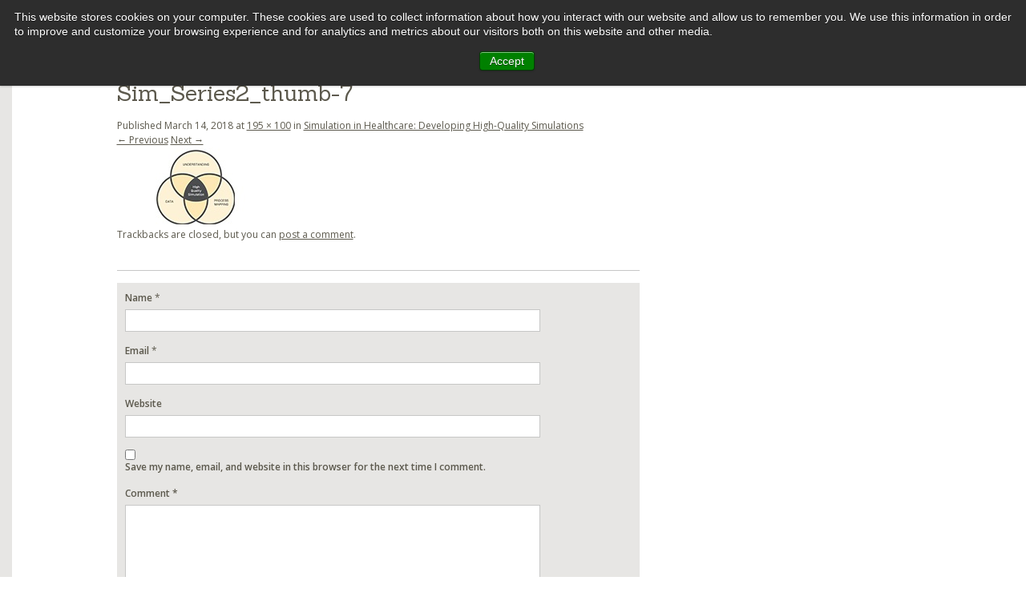

--- FILE ---
content_type: text/html; charset=UTF-8
request_url: https://array-advisors.com/insights/simulation-in-healthcare-part-2/sim_series2_thumb-7/
body_size: 6518
content:
<!DOCTYPE html>
<html lang="en-US">
<head>
<meta charset="UTF-8" />
<meta name="google-site-verification" content="Y37qmFWUkGrjGABCnRdd6iuVX6OSpShqcJvNX4Gox-k" />
<meta name="viewport" content="width=device-width, minimum-scale=1.0" />
	
<link rel="shortcut icon" href="https://array-advisors.com/wp-content/themes/array-child-advisors/favicon.ico" />
<link rel="profile" href="//gmpg.org/xfn/11" />
<link rel="pingback" href="https://array-advisors.com/xmlrpc.php" />
<!--[if lt IE 9]>
<script src="https://array-advisors.com/wp-content/themes/array/js/html5.js" type="text/javascript"></script>
<![endif]-->





<link href='//fonts.googleapis.com/css?family=Open+Sans:400,400italic,800,800italic,600italic,600,700,700italic%7CSanchez:400,400italic' rel='stylesheet' type='text/css'>




<meta name='robots' content='index, follow, max-image-preview:large, max-snippet:-1, max-video-preview:-1' />

	<!-- This site is optimized with the Yoast SEO plugin v20.0 - https://yoast.com/wordpress/plugins/seo/ -->
	<title>Sim_Series2_thumb-7 | Array Advisors</title>
	<link rel="canonical" href="https://array-advisors.com/insights/simulation-in-healthcare-part-2/sim_series2_thumb-7/" />
	<meta property="og:locale" content="en_US" />
	<meta property="og:type" content="article" />
	<meta property="og:title" content="Sim_Series2_thumb-7 | Array Advisors" />
	<meta property="og:url" content="https://array-advisors.com/insights/simulation-in-healthcare-part-2/sim_series2_thumb-7/" />
	<meta property="og:site_name" content="Array Advisors" />
	<meta property="og:image" content="https://array-advisors.com/insights/simulation-in-healthcare-part-2/sim_series2_thumb-7" />
	<meta property="og:image:width" content="195" />
	<meta property="og:image:height" content="100" />
	<meta property="og:image:type" content="image/jpeg" />
	<meta name="twitter:card" content="summary_large_image" />
	<meta name="twitter:site" content="@arrayadvisors" />
	<script type="application/ld+json" class="yoast-schema-graph">{"@context":"https://schema.org","@graph":[{"@type":"WebPage","@id":"https://array-advisors.com/insights/simulation-in-healthcare-part-2/sim_series2_thumb-7/","url":"https://array-advisors.com/insights/simulation-in-healthcare-part-2/sim_series2_thumb-7/","name":"Sim_Series2_thumb-7 | Array Advisors","isPartOf":{"@id":"https://array-advisors.com/#website"},"primaryImageOfPage":{"@id":"https://array-advisors.com/insights/simulation-in-healthcare-part-2/sim_series2_thumb-7/#primaryimage"},"image":{"@id":"https://array-advisors.com/insights/simulation-in-healthcare-part-2/sim_series2_thumb-7/#primaryimage"},"thumbnailUrl":"https://advisors.array-architects.com/wp-content/uploads/sites/4/2015/02/Sim_Series2_thumb-7.jpg","datePublished":"2018-03-14T11:21:41+00:00","dateModified":"2018-03-14T11:21:41+00:00","breadcrumb":{"@id":"https://array-advisors.com/insights/simulation-in-healthcare-part-2/sim_series2_thumb-7/#breadcrumb"},"inLanguage":"en-US","potentialAction":[{"@type":"ReadAction","target":["https://array-advisors.com/insights/simulation-in-healthcare-part-2/sim_series2_thumb-7/"]}]},{"@type":"ImageObject","inLanguage":"en-US","@id":"https://array-advisors.com/insights/simulation-in-healthcare-part-2/sim_series2_thumb-7/#primaryimage","url":"https://advisors.array-architects.com/wp-content/uploads/sites/4/2015/02/Sim_Series2_thumb-7.jpg","contentUrl":"https://advisors.array-architects.com/wp-content/uploads/sites/4/2015/02/Sim_Series2_thumb-7.jpg","width":195,"height":100},{"@type":"BreadcrumbList","@id":"https://array-advisors.com/insights/simulation-in-healthcare-part-2/sim_series2_thumb-7/#breadcrumb","itemListElement":[{"@type":"ListItem","position":1,"name":"Home","item":"https://array-advisors.com/"},{"@type":"ListItem","position":2,"name":"Simulation in Healthcare: Developing High-Quality Simulations","item":"https://array-advisors.com/insights/simulation-in-healthcare-part-2/"},{"@type":"ListItem","position":3,"name":"Sim_Series2_thumb-7"}]},{"@type":"WebSite","@id":"https://array-advisors.com/#website","url":"https://array-advisors.com/","name":"Array Advisors","description":"","potentialAction":[{"@type":"SearchAction","target":{"@type":"EntryPoint","urlTemplate":"https://array-advisors.com/?s={search_term_string}"},"query-input":"required name=search_term_string"}],"inLanguage":"en-US"}]}</script>
	<!-- / Yoast SEO plugin. -->


<link rel='dns-prefetch' href='//ajax.googleapis.com' />
<link rel='dns-prefetch' href='//js.hs-scripts.com' />
<link rel='dns-prefetch' href='//advisors.array-architects.com' />
<link rel="alternate" title="oEmbed (JSON)" type="application/json+oembed" href="https://array-advisors.com/wp-json/oembed/1.0/embed?url=https%3A%2F%2Farray-advisors.com%2Finsights%2Fsimulation-in-healthcare-part-2%2Fsim_series2_thumb-7%2F" />
<link rel="alternate" title="oEmbed (XML)" type="text/xml+oembed" href="https://array-advisors.com/wp-json/oembed/1.0/embed?url=https%3A%2F%2Farray-advisors.com%2Finsights%2Fsimulation-in-healthcare-part-2%2Fsim_series2_thumb-7%2F&#038;format=xml" />
<style id='wp-img-auto-sizes-contain-inline-css' type='text/css'>
img:is([sizes=auto i],[sizes^="auto," i]){contain-intrinsic-size:3000px 1500px}
/*# sourceURL=wp-img-auto-sizes-contain-inline-css */
</style>
<link rel='stylesheet' id='tsm_twitter_feed_widget-css' href='https://array-advisors.com/wp-content/plugins/twitter-feed-widget/style.css?ver=6.9' type='text/css' media='all' />
<style id='wp-emoji-styles-inline-css' type='text/css'>

	img.wp-smiley, img.emoji {
		display: inline !important;
		border: none !important;
		box-shadow: none !important;
		height: 1em !important;
		width: 1em !important;
		margin: 0 0.07em !important;
		vertical-align: -0.1em !important;
		background: none !important;
		padding: 0 !important;
	}
/*# sourceURL=wp-emoji-styles-inline-css */
</style>
<link rel='stylesheet' id='wp-block-library-css' href='https://array-advisors.com/wp-includes/css/dist/block-library/style.min.css?ver=6.9' type='text/css' media='all' />
<style id='wp-block-library-inline-css' type='text/css'>
/*wp_block_styles_on_demand_placeholder:696726d7e9525*/
/*# sourceURL=wp-block-library-inline-css */
</style>
<style id='classic-theme-styles-inline-css' type='text/css'>
/*! This file is auto-generated */
.wp-block-button__link{color:#fff;background-color:#32373c;border-radius:9999px;box-shadow:none;text-decoration:none;padding:calc(.667em + 2px) calc(1.333em + 2px);font-size:1.125em}.wp-block-file__button{background:#32373c;color:#fff;text-decoration:none}
/*# sourceURL=/wp-includes/css/classic-themes.min.css */
</style>
<link rel='stylesheet' id='dashicons-css' href='https://array-advisors.com/wp-includes/css/dashicons.min.css?ver=6.9' type='text/css' media='all' />
<link rel='stylesheet' id='post-views-counter-frontend-css' href='https://advisors.array-architects.com/wp-content/plugins/post-views-counter/css/frontend.min.css?ver=1.3.12' type='text/css' media='all' />
<link rel='stylesheet' id='parent-style-css' href='https://array-advisors.com/wp-content/themes/array/style.css?ver=6.9' type='text/css' media='all' />
<link rel='stylesheet' id='exception_podcasts-css' href='https://array-advisors.com/wp-content/themes/array/css/exception_podcasts.css?ver=6.9' type='text/css' media='all' />
<link rel='stylesheet' id='styles-css' href='https://array-advisors.com/wp-content/themes/array/css/styles.css?ver=6.9' type='text/css' media='all' />
<link rel='stylesheet' id='child-style-css' href='https://array-advisors.com/wp-content/themes/array-child-advisors/style.css?ver=6.9' type='text/css' media='all' />
<link rel='stylesheet' id='style-css' href='https://array-advisors.com/wp-content/themes/array-child-advisors/style.css?ver=6.9' type='text/css' media='all' />
<link rel='stylesheet' id='slider-css' href='https://array-advisors.com/wp-content/themes/array/css/slider.css?ver=6.9' type='text/css' media='all' />
<link rel='stylesheet' id='jquery.fancybox.css-css' href='https://array-advisors.com/wp-content/themes/array/css/jquery.fancybox.css?ver=6.9' type='text/css' media='all' />
<link rel='stylesheet' id='hubspot-css' href='https://advisors.array-architects.com/wp-content/plugins/hubspot/css/hubspot.css?ver=6.9' type='text/css' media='all' />
<script type="text/javascript" src="//ajax.googleapis.com/ajax/libs/jquery/1.8.3/jquery.min.js?ver=latest" id="jquery-js"></script>
<script type="text/javascript" src="https://array-advisors.com/wp-content/themes/array/js/keyboard-image-navigation.js?ver=20120202" id="keyboard-image-navigation-js"></script>

<script type="text/javascript" charset="utf-8">
	(function(){
		try {
			// Disabling SWFObject's Autohide feature
			if (typeof swfobject.switchOffAutoHideShow === "function") {
				swfobject.switchOffAutoHideShow();
			}
		} catch(e) {}
	})();
</script>
<link rel="https://api.w.org/" href="https://array-advisors.com/wp-json/" /><link rel="alternate" title="JSON" type="application/json" href="https://array-advisors.com/wp-json/wp/v2/media/5518285120" /><link rel='shortlink' href='https://array-advisors.com/?p=5518285120' />
			<!-- DO NOT COPY THIS SNIPPET! Start of Page Analytics Tracking for HubSpot WordPress plugin v11.3.33-->
			<script class="hsq-set-content-id" data-content-id="blog-post">
				var _hsq = _hsq || [];
				_hsq.push(["setContentType", "blog-post"]);
			</script>
			<!-- DO NOT COPY THIS SNIPPET! End of Page Analytics Tracking for HubSpot WordPress plugin -->
			<script src='https://array-architects.com/?dm=d611d84af55c6a8041be0975ba7c0397&amp;action=load&amp;blogid=4&amp;siteid=1&amp;t=453923353&amp;back=https%3A%2F%2Farray-advisors.com%2Finsights%2Fsimulation-in-healthcare-part-2%2Fsim_series2_thumb-7%2F' type='text/javascript'></script><script type="text/javascript">
	window._se_plugin_version = '8.1.9';
</script>
		    <style type="text/css">
		        #site-title a { background-image: url(//advisors.array-architects.com/wp-content/uploads/sites/4/2017/04/Advisors-Logo-2x.png); }
		    </style>
		    <link rel="icon" href="https://advisors.array-architects.com/wp-content/uploads/sites/4/2017/04/cropped-array-advisors-icon-32x32.png" sizes="32x32" />
<link rel="icon" href="https://advisors.array-architects.com/wp-content/uploads/sites/4/2017/04/cropped-array-advisors-icon-192x192.png" sizes="192x192" />
<link rel="apple-touch-icon" href="https://advisors.array-architects.com/wp-content/uploads/sites/4/2017/04/cropped-array-advisors-icon-180x180.png" />
<meta name="msapplication-TileImage" content="https://advisors.array-architects.com/wp-content/uploads/sites/4/2017/04/cropped-array-advisors-icon-270x270.png" />
<script type="text/javascript">
  var _gaq = _gaq || [];
  _gaq.push(['_setAccount', 'UA-36859691-2']);
  _gaq.push(['_trackPageview']);
  (function() {
    var ga = document.createElement('script'); ga.type = 'text/javascript'; ga.async = true;
    ga.src = ('https:' == document.location.protocol ? 'https://ssl' : 'http://www') + '.google-analytics.com/ga.js';
    var s = document.getElementsByTagName('script')[0]; s.parentNode.insertBefore(ga, s);
  })();
</script>


</head>
<body data-rsssl=1 class="attachment wp-singular attachment-template-default single single-attachment postid-5518285120 attachmentid-5518285120 attachment-jpeg wp-theme-array wp-child-theme-array-child-advisors">
<div id="container">
	<div id="header" class="site-header">

		<h1 id="site-title"><a href="https://array-advisors.com/" title="Array Advisors" rel="home">Array Advisors</a></h1>



		<div id="main-navigation">

			<div class="assistive-text skip-link"><a href="#page-content" title="Skip to content">Skip to content</a></div>

			<h2 class="assistive-text">Menu</h2>

			<div class="menu-main-navigation-container"><ul id="menu-main-navigation" class="menu"><li id="menu-item-4691002048" class="menu-item menu-item-type-custom menu-item-object-custom menu-item-has-children menu-item-4691002048"><a href="#">About</a>
<ul class="sub-menu">
	<li id="menu-item-4691002078" class="menu-item menu-item-type-post_type menu-item-object-page menu-item-4691002078"><a href="https://array-advisors.com/mission/">Mission</a></li>
	<li id="menu-item-4691002075" class="menu-item menu-item-type-post_type menu-item-object-page menu-item-4691002075"><a href="https://array-advisors.com/people/">People</a></li>
	<li id="menu-item-4691002059" class="menu-item menu-item-type-custom menu-item-object-custom menu-item-4691002059"><a target="_blank" href="https://info.array-architects.com/advisors-contact-page">Contact</a></li>
</ul>
</li>
<li id="menu-item-4691002049" class="menu-item menu-item-type-custom menu-item-object-custom menu-item-has-children menu-item-4691002049"><a href="#">Services</a>
<ul class="sub-menu">
	<li id="menu-item-5518285927" class="menu-item menu-item-type-custom menu-item-object-custom menu-item-5518285927"><a href="https://array-advisors.com/services/#service-1">Strategic Planning</a></li>
	<li id="menu-item-5518285928" class="menu-item menu-item-type-custom menu-item-object-custom menu-item-5518285928"><a href="https://array-advisors.com/services/#service-2">Master Planning</a></li>
	<li id="menu-item-5518285929" class="menu-item menu-item-type-custom menu-item-object-custom menu-item-5518285929"><a href="https://array-advisors.com/services/#service-3">Pre-Design Planning and Optimization</a></li>
	<li id="menu-item-5518285931" class="menu-item menu-item-type-custom menu-item-object-custom menu-item-5518285931"><a href="https://array-advisors.com/lean-practitioner-training/">Lean Practitioner Training</a></li>
	<li id="menu-item-5518285932" class="menu-item menu-item-type-custom menu-item-object-custom menu-item-5518285932"><a target="_blank" href="https://www.array-analytics.io">pivotal.</a></li>
</ul>
</li>
<li id="menu-item-4691002050" class="menu-item menu-item-type-custom menu-item-object-custom menu-item-has-children menu-item-4691002050"><a href="#">Knowledge</a>
<ul class="sub-menu">
	<li id="menu-item-4691002186" class="menu-item menu-item-type-post_type menu-item-object-page menu-item-4691002186"><a href="https://array-advisors.com/publications/">Publications</a></li>
	<li id="menu-item-4691002076" class="menu-item menu-item-type-post_type menu-item-object-page menu-item-4691002076"><a href="https://array-advisors.com/multimedia/">Multimedia</a></li>
</ul>
</li>
<li id="menu-item-4691002051" class="menu-item menu-item-type-custom menu-item-object-custom menu-item-4691002051"><a href="https://array-advisors.com/insights">Insights</a></li>
</ul></div>
			<a href="#" id="search-btn"></a>

				<form method="get" id="searchform" action="https://array-advisors.com/" role="search">
		<div>
			<label for="s" class="assistive-text">Search</label>
			<input type="text" class="field" name="s" value="" id="s" placeholder="Search&hellip;" />
			<input type="submit" class="submit" name="submit" id="searchsubmit" value="Search" />
		</div>
	</form>

		</div><!-- #main-navigation -->

	</div><!-- #header -->
<!-- Array Advisors -->
	<div id="page">

		<div id="main" class="site-main">

		<div id="page-content">

		
			<div id="post" >
				<div class="header">
					<h1 class="title">Sim_Series2_thumb-7</h1>

					<div class="meta">
						Published <span class="entry-date"><time class="entry-date" datetime="2018-03-14T07:21:41-04:00" pubdate>March 14, 2018</time></span> at <a href="https://advisors.array-architects.com/wp-content/uploads/sites/4/2015/02/Sim_Series2_thumb-7.jpg" title="Link to full-size image">195 &times; 100</a> in <a href="https://array-advisors.com/insights/simulation-in-healthcare-part-2/" title="Return to Simulation in Healthcare: Developing High-Quality Simulations" rel="gallery">Simulation in Healthcare: Developing High-Quality Simulations</a>											</div><!-- .meta -->

					<div id="image-navigation" class="site-navigation">
						<span class="previous-image"><a href='https://array-advisors.com/insights/simulation-in-healthcare-part-2/sim_series2_thumb-6/'>&larr; Previous</a></span>
						<span class="next-image"><a href='https://array-advisors.com/insights/simulation-in-healthcare-part-2/sim2graphic/'>Next &rarr;</a></span>
					</div><!-- #image-navigation -->
				</div><!-- .header -->

				<div class="content">

					<div class="attachment">
						<div class="attachment">
							
							<a href="https://array-advisors.com/insights/simulation-in-healthcare-part-2/sim2graphic/" title="Sim_Series2_thumb-7" rel="attachment"><img width="195" height="100" src="https://advisors.array-architects.com/wp-content/uploads/sites/4/2015/02/Sim_Series2_thumb-7.jpg" class="attachment-1200x1200 size-1200x1200" alt="" decoding="async" /></a>
						</div><!-- .attachment -->

											</div><!-- .attachment -->

										
				</div><!-- .content -->

				<div class="meta">
											Trackbacks are closed, but you can <a class="comment-link" href="#respond" title="Post a comment">post a comment</a>.														</div><!-- .meta -->
			</div><!-- #post -->

			

	<div id="comments" class="comments-area">

	
	
	
	
		<div id="respond" class="comment-respond">
		<h3 id="reply-title" class="comment-reply-title">Leave a Reply <small><a rel="nofollow" id="cancel-comment-reply-link" href="/insights/simulation-in-healthcare-part-2/sim_series2_thumb-7/#respond" style="display:none;">Cancel reply</a></small></h3><form action="https://array-advisors.com/wp-comments-post.php" method="post" id="commentform" class="comment-form"><p class="comment-form-author"><label for="author">Name</label> <span class="required">*</span><input id="author" name="author" type="text" value="" size="30" /></p>
<p class="comment-form-email"><label for="email">Email</label> <span class="required">*</span><input id="email" name="email" type="text" value="" size="30" /></p>
<p class="comment-form-url"><label for="url">Website</label><input id="url" name="url" type="text" value="" size="30" /></p>
<p class="comment-form-cookies-consent"><input id="wp-comment-cookies-consent" name="wp-comment-cookies-consent" type="checkbox" value="yes" /> <label for="wp-comment-cookies-consent">Save my name, email, and website in this browser for the next time I comment.</label></p>
<p class="comment-form-comment"><label for="comment">Comment <span class="required">*</span></label> <textarea id="comment" name="comment" cols="45" rows="8" maxlength="65525" required="required"></textarea></p><p class="form-submit"><input name="submit" type="submit" id="submit" class="submit" value="Submit Comment" /> <input type='hidden' name='comment_post_ID' value='5518285120' id='comment_post_ID' />
<input type='hidden' name='comment_parent' id='comment_parent' value='0' />
</p></form>	</div><!-- #respond -->
	
</div><!-- #comments .comments-area -->

		
		</div><!-- #page-content -->




		</div><!-- #main -->



		<div id="footer" class="clear-fix">

			<div class="content-center">

				<img src="//advisors.array-architects.com/wp-content/uploads/sites/4/2017/02/Advisors-footer-logo.png				" id="footer-logo" alt="Array Advisors" />

				<div id="footer-nav">
					<ul id="menu-footer-nav" class="menu"><li id="menu-item-4691002068" class="menu-item menu-item-type-custom menu-item-object-custom menu-item-4691002068"><a target="_blank" href="https://array-architects.com">Architects</a></li>
<li id="menu-item-5518285746" class="menu-item menu-item-type-custom menu-item-object-custom menu-item-5518285746"><a target="_blank" href="//www.array-analytics.io/">Analytics</a></li>
<li id="menu-item-4691002058" class="menu-item menu-item-type-custom menu-item-object-custom menu-item-4691002058"><a href="https://info.array-advisors.com/contact-array-advisors">Contact</a></li>
<li id="menu-item-4691002073" class="menu-item menu-item-type-custom menu-item-object-custom menu-item-4691002073"><a target="_blank" href="http://www.array-architects.com/careers">Careers</a></li>
</ul>					<!--div id="linkedin-badge">
						<script src="//platform.linkedin.com/in.js" type="text/javascript">lang: en_US</script>
						<script type="IN/FollowCompany" data-id="array-advisors" data-counter="none"></script>
					</div-->
					<ul id="social-media-btns">
																			<li><a href="https://twitter.com/arrayadvisors" target="_blank"><img src="https://array-advisors.com/wp-content/themes/array/img/icon-twitter.png" alt="" /></a></li>
																			<li><a href="http://linkedin.com/array-advisors" target="_blank"><img src="https://array-advisors.com/wp-content/themes/array/img/icon-linkedin.png" alt="" /></a></li>
												
													<li><a href="https://array.wistia.com/projects/9tvv73x6l2" target="_blank"><img src="https://array-advisors.com/wp-content/themes/array/img/icon-youtube.png" alt="" /></a></li>
																			<li><a href="https://issuu.com/arrayadvisors" target="_blank"><img src="https://array-advisors.com/wp-content/themes/array/img/icon-issuu.png" alt="" /></a></li>
											</ul>
				</div><!-- footer-nav -->

			</div><!-- .content-center -->

		</div><!-- #footer -->



	</div><!-- #page -->



	<script type="speculationrules">
{"prefetch":[{"source":"document","where":{"and":[{"href_matches":"/*"},{"not":{"href_matches":["/wp-*.php","/wp-admin/*","/wp-content/uploads/sites/4/*","/wp-content/*","/wp-content/plugins/*","/wp-content/themes/array-child-advisors/*","/wp-content/themes/array/*","/*\\?(.+)"]}},{"not":{"selector_matches":"a[rel~=\"nofollow\"]"}},{"not":{"selector_matches":".no-prefetch, .no-prefetch a"}}]},"eagerness":"conservative"}]}
</script>

<!-- Start of Async HubSpot Analytics Code for WordPress v1.9.4 -->
<script type="text/javascript">
var _hsq = _hsq || [];
_hsq.push(["setContentType", "blog-post"]);
(function(d,s,i,r) {
  if (d.getElementById(i)){return;}
  var n = d.createElement(s),e = document.getElementsByTagName(s)[0];
  n.id=i;n.src = '//js.hs-analytics.net/analytics/'+(Math.ceil(new Date()/r)*r)+'/1942621.js';
  e.parentNode.insertBefore(n, e);
})(document, "script", "hs-analytics", 300000);
</script>
<!-- End of Async HubSpot Analytics Code -->
<script type="text/javascript" id="leadin-script-loader-js-js-extra">
/* <![CDATA[ */
var leadin_wordpress = {"userRole":"visitor","pageType":"post","leadinPluginVersion":"11.3.33"};
//# sourceURL=leadin-script-loader-js-js-extra
/* ]]> */
</script>
<script type="text/javascript" src="https://js.hs-scripts.com/364433.js?integration=WordPress&amp;ver=11.3.33" id="leadin-script-loader-js-js"></script>
<script type="text/javascript" src="https://array-advisors.com/wp-content/themes/array/js/plugins.js?ver=6.9" id="plugins-js"></script>
<script type="text/javascript" src="https://array-advisors.com/wp-content/themes/array-child-advisors/js/scripts.js?ver=6.9" id="scripts-js"></script>
<script type="text/javascript" src="https://array-advisors.com/wp-includes/js/comment-reply.min.js?ver=6.9" id="comment-reply-js" async="async" data-wp-strategy="async" fetchpriority="low"></script>
<script type="text/javascript" src="https://array-advisors.com/wp-content/plugins/wp-gallery-custom-links/wp-gallery-custom-links.js?ver=1.1" id="wp-gallery-custom-links-js-js"></script>
<script id="wp-emoji-settings" type="application/json">
{"baseUrl":"https://s.w.org/images/core/emoji/17.0.2/72x72/","ext":".png","svgUrl":"https://s.w.org/images/core/emoji/17.0.2/svg/","svgExt":".svg","source":{"concatemoji":"https://array-advisors.com/wp-includes/js/wp-emoji-release.min.js?ver=6.9"}}
</script>
<script type="module">
/* <![CDATA[ */
/*! This file is auto-generated */
const a=JSON.parse(document.getElementById("wp-emoji-settings").textContent),o=(window._wpemojiSettings=a,"wpEmojiSettingsSupports"),s=["flag","emoji"];function i(e){try{var t={supportTests:e,timestamp:(new Date).valueOf()};sessionStorage.setItem(o,JSON.stringify(t))}catch(e){}}function c(e,t,n){e.clearRect(0,0,e.canvas.width,e.canvas.height),e.fillText(t,0,0);t=new Uint32Array(e.getImageData(0,0,e.canvas.width,e.canvas.height).data);e.clearRect(0,0,e.canvas.width,e.canvas.height),e.fillText(n,0,0);const a=new Uint32Array(e.getImageData(0,0,e.canvas.width,e.canvas.height).data);return t.every((e,t)=>e===a[t])}function p(e,t){e.clearRect(0,0,e.canvas.width,e.canvas.height),e.fillText(t,0,0);var n=e.getImageData(16,16,1,1);for(let e=0;e<n.data.length;e++)if(0!==n.data[e])return!1;return!0}function u(e,t,n,a){switch(t){case"flag":return n(e,"\ud83c\udff3\ufe0f\u200d\u26a7\ufe0f","\ud83c\udff3\ufe0f\u200b\u26a7\ufe0f")?!1:!n(e,"\ud83c\udde8\ud83c\uddf6","\ud83c\udde8\u200b\ud83c\uddf6")&&!n(e,"\ud83c\udff4\udb40\udc67\udb40\udc62\udb40\udc65\udb40\udc6e\udb40\udc67\udb40\udc7f","\ud83c\udff4\u200b\udb40\udc67\u200b\udb40\udc62\u200b\udb40\udc65\u200b\udb40\udc6e\u200b\udb40\udc67\u200b\udb40\udc7f");case"emoji":return!a(e,"\ud83e\u1fac8")}return!1}function f(e,t,n,a){let r;const o=(r="undefined"!=typeof WorkerGlobalScope&&self instanceof WorkerGlobalScope?new OffscreenCanvas(300,150):document.createElement("canvas")).getContext("2d",{willReadFrequently:!0}),s=(o.textBaseline="top",o.font="600 32px Arial",{});return e.forEach(e=>{s[e]=t(o,e,n,a)}),s}function r(e){var t=document.createElement("script");t.src=e,t.defer=!0,document.head.appendChild(t)}a.supports={everything:!0,everythingExceptFlag:!0},new Promise(t=>{let n=function(){try{var e=JSON.parse(sessionStorage.getItem(o));if("object"==typeof e&&"number"==typeof e.timestamp&&(new Date).valueOf()<e.timestamp+604800&&"object"==typeof e.supportTests)return e.supportTests}catch(e){}return null}();if(!n){if("undefined"!=typeof Worker&&"undefined"!=typeof OffscreenCanvas&&"undefined"!=typeof URL&&URL.createObjectURL&&"undefined"!=typeof Blob)try{var e="postMessage("+f.toString()+"("+[JSON.stringify(s),u.toString(),c.toString(),p.toString()].join(",")+"));",a=new Blob([e],{type:"text/javascript"});const r=new Worker(URL.createObjectURL(a),{name:"wpTestEmojiSupports"});return void(r.onmessage=e=>{i(n=e.data),r.terminate(),t(n)})}catch(e){}i(n=f(s,u,c,p))}t(n)}).then(e=>{for(const n in e)a.supports[n]=e[n],a.supports.everything=a.supports.everything&&a.supports[n],"flag"!==n&&(a.supports.everythingExceptFlag=a.supports.everythingExceptFlag&&a.supports[n]);var t;a.supports.everythingExceptFlag=a.supports.everythingExceptFlag&&!a.supports.flag,a.supports.everything||((t=a.source||{}).concatemoji?r(t.concatemoji):t.wpemoji&&t.twemoji&&(r(t.twemoji),r(t.wpemoji)))});
//# sourceURL=https://array-advisors.com/wp-includes/js/wp-emoji-loader.min.js
/* ]]> */
</script>



</div><!-- #container -->



</body>

</html>


--- FILE ---
content_type: text/css
request_url: https://array-advisors.com/wp-content/themes/array/style.css?ver=6.9
body_size: 6092
content:
/*



Theme Name: Array



Theme URI: http://www.160over90.com/



Author: 160over90



Author URI: http://www.160over90.com/



Description: Custom theme developed for Array Architects.



Version: 1.0



License: GNU General Public License



License URI: license.txt



Tags:



This theme, like WordPress, is licensed under the GPL.



Use it to make something cool, have fun, and share what you've learned with others.



*/







#container {

	overflow:hidden!important;

}

/**************** SIDEBAR *****************/















	#right-sidebar .sidebar-first {

	margin-bottom: 35px;

}

#right-sidebar .sidebar-first h2 {

	border-bottom: 1px solid #c7c7c6;

	margin-bottom: 15px;

	padding-bottom: 15px;

}

#float-right-sb {

	max-width:30%;

	float:right;

}

/*********** PRODUCTION ************/

body {

	-webkit-animation-duration: 0.1s;

	-webkit-animation-name: fontfix;

	-webkit-animation-iteration-count: 1;

	-webkit-animation-timing-function: linear;

	-webkit-animation-delay: 2s;

}

 @-webkit-keyframes fontfix {

 from {

 opacity:1;

}

 50% {

 opacity:0.8;

}

to {

	opacity:1;

}

}

.pin-mobile {

	display:none

}


#footer-logo {
    max-width: 100px;
}

#trending-posts .divider-header {

	display:none

}

.resource-title {

	padding-top:10px

}

#project-list .book-block {

	float:left;

	margin:0 2% 2% 0;

	min-height:235px;

	transition:opacity .1s linear 0;

	width:230px

}

.design_books, .resource_item {

	min-height: 250px;

	float:left;

	margin:0 2% 2% 0;

	width:235px;

	-webkit-transition:opacity .1s linear 0;

	-moz-transition:opacity .1s linear 0;

	transition:opacity .1s linear 0

}


.pub_item {min-height: 250px;float:left;margin: 0 2% 2% 0;width: 32%;-webkit-transition:opacity .1s linear 0;-moz-transition:opacity .1s linear 0;transition:opacity .1s linear 0;/* border: 1px solid; */}
.pub_item a:first-of-type {display:block;overflow: hidden;height: 200px;margin-bottom: 10px;}
.pub_item a img {width:100%; }

.design_books:hover, .resource_item:hover, .pub_item:hover {

	opacity:.6

}

.design_books p, .resource-item p, .pub_item p {

	padding:0;

	margin:0;

	display:inline

}

.design_books img, .resource-item img {

	display:block;

	margin-bottom:10px

}

.single-design-book #post h4 {

	border-bottom:1px solid #5c594d;

	font:700 12px/1.2 "Open Sans", sans-serif;

	margin-bottom:10px;

	padding-bottom:5px;

	text-transform:uppercase;

	width:65%

}

.design-book-summary {

	width:65%

}

#design-books-list .related-design-books {

	background:url("../img/line-pattern-white.png") repeat-x scroll center top transparent;

	margin-top:25px;

	padding:45px 20px 25px

}

.book-block:hover {

	opacity:.6

}

.book-block a:hover {

	color:#5c594d

}

.book-block a {

	text-decoration:none

}

.book-meta {

	background:none repeat scroll 0 0 #e7e6e4;

	min-height:75px;

	padding:10px

}

.book-block h3 {

	font-size:13px;

	line-height:1.4;

	margin-bottom:8px;

	text-decoration:none

}

.book-meta .design-book-subtitle {

	font-size:10px

}

.book-block {

	float:left;

	margin:0 2% 2% 0;

	min-height:235px;

	transition:opacity .1s linear 0;

	width:235px

}

.book-head {

	padding:45px 0 0 !important;

	background:url(https://www.array-architects.com/wp-content/themes/array/img/line-pattern.png);

	background-repeat:no-repeat;

	background-position:bottom left;

	background-color:#e7e6e4 !important;

	margin-bottom:0 !important

}

.flipbk-logo {

	background-color:#d1d1d1;

	background-image:url(https://www.array-architects.com/wp-content/themes/array/img/footer-logo.png);

	background-repeat:no-repeat;

	background-position:center;

	position:absolute;

	bottom:20px;

	right:0;

	height:100px;

	width:100px;

	border-radius:5px 0 0 5px

}

.project-block {

	min-height:255px !important

}

.resource_item {

	min-height:225px

}

.resource_item.row-end, .design_books.row-end, .pub_item.row-end {

	margin:0 0 2%

}

#trending-slider, #trending-slider-2 {

	visibility:hidden;

}

#trending-posts {

	float:left;

	max-width:664px;

	overflow:hidden;

	width:65%

}

#trending-posts .post {

	float:left;

	margin:0 3% 20px 0;

	min-height:275px;

	position:relative;

	width:47%

}

#trending-posts .post img {

	max-width:none

}

#trending-posts .post img {

	max-width:none;

	width:305px !important;

	height:auto !important

}

#trending-slider .rsSlide, #trending-slider-2 .rsSlide {

	min-width:100%

}

#trending-slider {

	height:580px;

	background:0;

	padding:0 0 20px

}

#trending-slider-2 {

	height:230px;

	background:0

}

#trending-slider .rsBullets, #trending-slider-2 .rsBullets {

	position:static;

	margin:10px auto 0

}

#trending-slider .rsBullet, #trending-slider-2 .rsBullet {

	background:#777

}

#trending-slider .rsNavSelected, #trending-slider-2 .rsNavSelected {

	background-color:#fbbe2b

}

.trending-vid {

	float:left;

	margin:0 2% 2% 0;

	min-height:200px;

	width:235px;

 2

}

.trending-vid.row-end {

	margin:0

}

.trending-vid img {

	display:block;

	margin-bottom:10px

}

.trending-vid h4 {

	font-size:14px;

	margin:0 0 3px 0

}

.trending-vid .vid-hover {

	width:inherit

}

.vid-hover {
	position:absolute;
	top:10px;
	left:10px;
}
.shareable-vid {
	position:absolute;
	top:10px;
	right:10px;
}
.pin-item:hover, .trending-vid:hover {

	opacity:.6

}

ul.twitterfeed>li, ul>li.linkedin-status {

	padding:0;

	margin-bottom:20px

}

ul.twitterfeed>li {

	min-height:75px

}

ul.twitterfeed>li.tweet p, ul>li.linkedin-status p {

	margin-bottom:0

}

ul.twitterfeed>li>span.timeline, ul>li.linkedin-status>span.timeline {

	font-size:.8em

}

ul.twitterfeed>li>span.intent {

	float:right

}

ul.twitterfeed>li>span.intent img {

	box-shadow:none

}

.shareholder {

	min-height: 215px!important;

}

/**************** LOCATIONS *****************/







.last {

	margin-right:0!important;

}

.page-template-locations-php .location {

	margin: 0 15px 15px 0;

	width: 19.5%;

	padding: 20px 20px 20px;

}

.page-template-locations-php .locations-2, .page-template-locations-php .locations-3, .page-template-locations-php .locations-4, .page-template-locations-php .locations-5, .page-template-locations-php .locations-6, .page-template-locations-php .locations-7 {

}

.page-template-locations-php .locations-2 {

	min-height:455px;

}

.page-template-locations-php .locations-3, .page-template-locations-php .locations-4 {

	min-height: 710px;

	float:right;

}

.location .contact:last-child {

	border-bottom: none;

	margin-bottom: 0px;

	padding-bottom: 0px;

}

.location .contact {

	border-bottom: 1px solid #c7c7c6;

	margin-bottom: 10px;

	padding-bottom: 10px;

}

/* WEBINAR STYLES */



	.page-template-webinars-php #caption-content {

	font-size: 28px;

}

.page-template-webinars-php #subheadline {

	font-size: 20px;

	text-shadow: 1px 1px 1px #000;

}

.page-template-webinars-php #webinar-posts {

	width: 100%;

	background: #e7e6e4;

	margin: 40px 0 60px;

}

.page-template-webinars-php #webinar-slider {

	border: 1px solid #e7e6e4;

	visibility: hidden;

	height: 350px;

	background: 0;

	margin: 0 0 20px;

}

.page-template-webinars-php #webinar-slider .rsBullets {

	position: static;

	margin: 10px auto 0;

}

.page-template-video-collection-php .video-slider .rsBullets {

	display:none;

}



.page-template-webinars-php #webinar-slider .rsBullet, .single-video .video-slider .rsBullet, .page-template-video-collection-php .video-slider .rsBullet {

	background: #777;

}

.page-template-webinars-php #webinar-slider .rsNavSelected, .single-video .video-slider .rsNavSelected, .page-template-video-collection-php .video-slider .rsNavSelected {

	background-color: #fbbe2b;

}

.page-template-webinars-php .webinar-img, .page-template-webinars-php .webinar-item {

	height:100%;

}

.page-template-webinars-php .webinar-img {

	float: left;

	width: 35%;

	overflow: hidden;

}

.page-template-webinars-php .webinar-img img {

	min-height: 100%;

	width: auto;

	max-width: 800px;

}

.page-template-webinars-php .webinar-desc {

	width: 23.5%;

	margin:20px 0 0 20px;

	float: left;

}

.page-template-webinars-php .webinar-desc h3 {

	margin-bottom:20px;

}

.page-template-webinars-php .webinar-speaker {

	width: 150px;

	float: left;

	padding: 0 20px 0 0;

	height: 300px;

}

.page-template-webinars-php .speaker-image {

	height: 150px;

	display: inline-block;

	overflow: hidden;

	width: 150px;

	background-size: cover!important;

}

.page-template-webinars-php .webinar-speaker h4 {

	font-size: 14px;

	margin: 0 0 3px 0;

}

.page-template-webinars-php .webinar-speaker .credentials {

	display: block;

	font-size: 11px;

	line-height: 1.4;

}

/*

.page-template-webinars-php .area-image {

	float: left;

}

.page-template-webinars-php .practice-area:nth-child(even) .area-image {

	float: right;

	max-width: 660px;

	width: 60%;

}

.page-template-webinars-php .practice-area {



}



.page-template-webinars-php .area-description {

	margin: 0 0 0 68%;

}

.page-template-webinars-php .practice-area:nth-child(even) .area-description {

	margin: 0 68% 0 0;

}

*/

.page-template-webinars-php #main-image {

    background: #e7e6e4;


}

/*END WEBINAR STYLES */











/*****CAREERS MAIN STYLES*****/



.page-template-careers-php .button img {
	padding-right: 15px;
}

.page-template-careers-php #job-posts .button img {
	height:48px;
}
.page-template-careers-php .career-image {
	float: right;
	width: 150%;
	height: auto;
	max-width: none;
	position: absolute;
	left: 50%;
	top: 50%;
	-webkit-transform: translate(-50%, -50%);
	-moz-transform: translate(-50%, -50%);
	-o-transform: translate(-50%, -50%);
	-ms-transform: translate(-50%, -50%);
	transform: translate(-50%, -50%);
}

.page-template-careers-php .description {

	margin-right: 70%;

}

.page-template-careers-php .career-desc-image {

	width: 66%;

	margin-left: 20px;

	float: right;

	overflow: hidden;

	height: 240px;
	position: relative;

}

.page-template-careers-php .career-area {

	border-bottom: 1px solid #c7c7c6;

	margin-bottom: 40px;

	overflow: hidden;

	padding-bottom: 40px;

}

.page-template-careers-php .career-description {

	margin-left: 0%;

	margin-right: 0%;

}

.page-template-careers-php #post {

	float: left;

	max-width: 664px;

	width: 65%;

}

#careers-blog img {

	max-width: 100%;

	height: auto;

	margin-bottom: 10px;

	width: inherit;

}

#careers-blog a {

	-webkit-transition: opacity .1s linear 0;

	-moz-transition: opacity .1s linear 0;

	transition: opacity .1s linear 0;

	text-decoration:none;

}

#careers-blog a:hover {

	opacity: .6;

}

.sb-sm {

	display: block;

}

.sprite {

	background-image: url(/wp-content/uploads/2014/12/icon-sprite-flat.png);

	background-repeat: no-repeat;

	width: 24px;

	height: 24px;

	display: inline-block;

	vertical-align: middle;

	margin-right: 10px;

}

#sb-googleplus {

	background-position-y: 0;

}

#sb-twitter {

	background-position-y: -25px;

}

#sb-linkedin {

	background-position-y: -50px;

}

#sb-pinterest {

	background-position-y: -73px;

}

#sb-youtube {

	background-position-y: -98px;

}

#sb-issuu {

	background-position-y: -121px;

}

.sb-sm:hover .sprite {

	background-image:url(/wp-content/uploads/2014/12/icon-sprite-flat.png);

	background-repeat:no-repeat;

	background-position-x: -24px;

}

.fancybox-inner #post-content {

	padding:20px;

}

#careers-blog h4 {

	font-size:16px;

}

/* END CAREERS CENTER PAGE STYLES*/



/*CAREERS SUB STYLES*/



	.clearfix {

	clear:both;

}

.single-careers #header-headline {

	font-size:28px;

}

.single-careers .has-media {

	float: left;

	max-width: 32%;

	display: inline-block;

}

.single-careers .career-media {

	float: right;

	max-width: 660px;

	width: 66%;

	margin-bottom:15px;

}

.single-careers .career-video {

	height:400px;

}

.single-careers .career-posts-image {

	width:235px;

	height: 155px;

	overflow: hidden;

}

.single-careers .career-posts-image img {

	min-height: 155px;

	max-width: none;

	width: auto;

	min-width: 100%;

}

.single-careers .post-block-meta {

	background: #e7e6e4;

	min-height: 75px;

	padding: 10px;

}

.single-careers .post-block-meta h3 {

	font-size: 13px;

	line-height: 1.4;

	margin-bottom: 8px;

	text-decoration: none;

}

/*END CAREERS SUB STYLES*/



/*MEET PEOPLE STYLES*/



	.single-careers .post-block {

	float: left;

	margin: 0 2% 2% 0;

	min-height: 235px;

	width: 235px;

	transition: opacity 0.1s linear 0s;

	-moz-transition: opacity 0.1s linear 0s;

	-webkit-transition: opacity 0.1s linear 0s;

	min-height: 255px !important;

}

.single-careers .post-block a {

	text-decoration: none;

}

.single-careers .teammember {

	position:relative;

	width: 314px;



	margin: 0 20px 20px 0;

 	/* float: left; */
	min-height: 235px!important;
	display: inline-block;

}

.single-careers .teammember a {

	z-index:5;

	text-decoration:none;

	width: 100%;

	display: block;

	margin-bottom: 10px;

	position:relative;

	overflow: hidden;

}

.single-careers .teammember:hover a {

	background-color:rgba(251, 190, 43, .6);

}

.single-careers .teammember:hover .overlay{

	height: 100%;

	width: 100%;

	background-color: rgba(0, 0, 0, .5);

	position: absolute;

}

.single-careers .teammember .fact {

	color:#fff;

	visibility:hidden;

	position:absolute;

	z-index:6;

	top:10px;

	left:10px;

	margin-right:10px;

}

.single-careers .teammember:hover .fact {

	visibility:visible;

}

.single-careers .teammember .fact h4 {

	margin: 0 10px 10px 0!important;

}

.single-careers .teammember:hover #bio {

	color:#fbbe2b;

}

.single-careers .teammember img {

	height: 208px;

	margin-bottom: 0;

	min-width: 100%;

	max-width: none;

}

.single-careers .row-end {

	margin: 0;

}

.single-careers #post {

	margin-bottom:0;

}

/*END MEET TEAM STYLES*/







/*CAREERS MAIN WISTIA BG VID */







	.page-template-careers-php .overlayVideo {

	position: absolute;

	left: -3000px;

	top: 0px;

	z-index: 10;

	visibility: hidden;

}

.page-template-careers-php .backgroundVideo {

	z-index: 4;

	visibility: hidden;

}

.page-template-careers-php #video-container #text h1 {

	text-transform: none;

	letter-spacing: 0px;

	font-size: 81px;

	line-height: 100px;

	color: #5c594d;

	opacity: .5;

}

.page-template-careers-php #video-container #text #playbutton .rectangle {

	background-color: #efaa04;

	width: 149px;

	height: 95px;

	opacity: 0.8;

	margin: 0 auto;

}

.page-template-careers-php #video-container #text #playbutton .rectangle:hover {

	background-color: #fbbe2b;

	cursor: pointer;

}

.page-template-careers-php #video-container #text #playbutton .triangle {

	width: 0;

	height: 0;

	border-style: solid;

	border-width: 22px 0 22px 32px;

	border-color: transparent transparent transparent white;

	margin: 0 auto;

	position: relative;

	bottom: 70px;

	pointer-events: none;

}

.page-template-careers-php #video-container #text #playbutton .triangle:hover {

	cursor: pointer;

}

.page-template-careers-php #cover_all {

	position: absolute;

	top: 0;

	left: 0;

	z-index: 5;

	height: 100%;

	width: 100%;

}



.page-template-careers-php #ex:hover {

	opacity: 1;

}

.page-template-careers-php #main-image {

	background-image: url(/wp-content/themes/array/img/careers-video-bg.jpg);

}

/* END CAREERS MAIN WISTIA BG VID */







/* DEFAULT WISTIA BG VID */



	#page-content.has-hero {

	padding: 30px 20px 20px 20px;

}

#header-video {

	background: url(/wp-content/themes/array/img/line-pattern.png) repeat-x left bottom;

	height: 595px;

	overflow: hidden;

	padding-bottom: 15px;

	position: relative;

	width: 100%;

}

.backgroundVideo {

	visibility: hidden;

	z-index: 4;

}

#main-image {

	position: absolute;

	top: 0;

	left: 0;

	z-index: 3;

	background-repeat: no-repeat;

	background-position-y: 50%;

	background-size: cover;

	background-position-x: center;

}

#video-container #text {

	position: absolute;

	z-index: 6;

	text-align: center;

	opacity: 0;

}

#text #actions {

	height: 95px;

}

#video-container #text #playbutton {

	z-index: 3;

	margin: 0 auto;

	margin-top: 60px;

	height: 95px;

	display: block;

}

#video-container #text #actions {

	height: 95px;

}

#video-container #text #playbutton .rectangle {

	background-color: #efaa04;

	width: 149px;

	height: 95px;

	opacity: 0.8;

	margin: 0 auto;

}

#video-container #text #playbutton .triangle {

	width: 0;

	height: 0;

	border-style: solid;

	border-width: 22px 0 22px 32px;

	border-color: transparent transparent transparent white;

	margin: 0 auto;

	position: relative;

	bottom: 70px;

	pointer-events: none;

}

.fancybox-close {

	background:url(/wp-content/themes/array/img/ex.svg) no-repeat!important;

	top: 15px!important;

	right: -5px!important;

}



#ex {

	position: absolute;

	right: -3000px;

	top: 25px;

	z-index: 99999;

	cursor: pointer;

	opacity: 0.8;

	height: 25px;

	width: 25px;

	background:url(/wp-content/themes/array/img/ex.svg) no-repeat;

	background-size:cover;

}



#lightsout {

	height: 100%;

	width: 100%;

	position: fixed;

	background-color: #000;

	top: 0;

	left: 0;

	opacity: .7;

	z-index: 9999;

	display:none;

}







/* END DEFAULT WISTIA BG VID */



/* START VID COLLECTION */



.page-template-video-collection-php #page-content.has-header {

	padding: 30px 20px 0px 20px;

}

.page-template-video-collection-php #page-content, .single-video #page-content {

	max-width: 1204px;

	padding: 30px 70px 20px 70px;

}

.page-template-video-collection-php .content-center {

	max-width: 1204px;

}

.page-template-video-collection-php #main-image, .single-video #main-image, .page-template-podcasts-php #main-image {

	background: #e7e6e4;

}

.page-template-video-collection-php #page-content .video-slider {

	margin-bottom: 20px;

}

.page-template-video-collection-php .video-slider, .single-video .video-slider  {

	position:relative;

	height: 295px;

	visibility:hidden;

	margin-bottom:60px;

}

/*.page-template-video-collection-php .video-slider .rsOverflow, .single-video .video-slider .rsOverflow {

	overflow-x: scroll;

}*/

.page-template-video-collection-php #project-list .video-slider .rsOverflow, .single-video #project-list .video-slider .rsOverflow {

	overflow: hidden;

}



.page-template-video-collection-php .video-slider .rsSlide, .single-video .video-slider .rsSlide {

	min-width:100%

}

.page-template-video-collection-php .vid-wrapper, .single-video .vid-wrapper {

	max-width: 1004px;

	margin: 0 auto;

}

.page-template-video-collection-php .divider-header, .single-video .divider-header {

	max-width: 1004px;

	margin: 20px auto;

	padding: 0 15px;

}

.page-template-video-collection-php .divider-header .category {

	float:right;

}

.page-template-video-collection-php .trending-vid, .single-video .trending-vid  {

	background-color:#000;

	opacity:1;

	transition: .3s ease-in-out;

	-webkit-transition: .3s ease-in-out;

	-moz-transition: .3s ease-in-out;

	-o-transition: .3s ease-in-out;

	height:200px;

	margin: 4% 2% 2% 0;

	position:relative;

	width:320px;

}

.page-template-video-collection-php .trending-vid:hover, .single-video .trending-vid:hover {

	transform: scale(1.25);

	-moz-transform: scale(1.25);

	-webkit-transform: scale(1.25);

	-o-transform: scale(1.25);

	-ms-transform: scale(1.25);

	border:1px solid #fbbe2b;

	-moz-box-shadow: 1px 1px 20px #333;

	-webkit-box-shadow: 1px 1px 20px #333;

	box-shadow: 1px 1px 20px #333;

	z-index: 99;

	cursor:pointer;

}

.page-template-video-collection-php .trending-vid.row-end, .single-video .trending-vid.row-end {
	margin:4% 0 0;
}

.page-template-video-collection-php .trending-vid a, .single-video .trending-vid a {
	background-size: cover!important;
	height: 100%;
	width: 100%;
	opacity: .8;
}

.page-template-video-collection-php .trending-vid:hover a, .single-video .trending-vid:hover a {

	opacity:.5;

}

.page-template-video-collection-php .trending-vid #vid-info, .single-video .trending-vid #vid-info {

	position:absolute;

	bottom:0;

	left:0;

	overflow: hidden;

	text-shadow: 1px 1px #000;

	padding-bottom:10px;

	width: 100%;

	pointer-events: none;

}



.page-template-video-collection-php .trending-vid:hover #vid-info:before, .single-video .trending-vid:hover #vid-info:before {

	content: "";

	width: 100%;

	height: 25%;

	position: absolute;

	bottom: 0;

	right: 0;

/*	background: linear-gradient(to bottom, rgba(0, 0, 0, 0), rgba(0, 0, 0, 1) 100%);*/

}

.page-template-video-collection-php .trending-vid h4, .single-video .trending-vid h4 {

	color:#fff;

	margin: 0 3% 3% 3%;

}

.page-template-video-collection-php .vid-hover, .single-video .vid-hover, .shareable-vid {
	transition: opacity .25s ease-in-out;
	-webkit-transition: opacity .25s ease-in-out;
	-moz-transition: opacity .25s ease-in-out;
	-o-transition: opacity .25s ease-in-out;
	opacity:0;
	width: 31px;
    height: 31px;
}
.shareable-vid {
	height:27px!important;
	width:27px!important;
	opacity: 0!important;
}
.page-template-careers-php .vid-hover {
	height:31px;
	width:31px;
	-webkit-transition: all .16s ease-out;
	-o-transition: all .16s ease-out;
	-moz-transition: all .16s ease-out;
	transition: all .16s ease-out;
}
.page-template-careers-php .career-desc-image {
	border: 1px solid transparent;
	-webkit-transition: all .16s ease-out;
	-o-transition: all .16s ease-out;
	-moz-transition: all .16s ease-out;
	transition: all .16s ease-out;
}
.page-template-careers-php .career-desc-image:hover {
	border: 1px solid #fbbe2b;
}
.page-template-careers-php .career-desc-image:hover a {
	opacity:.8;
}
.page-template-video-collection-php .trending-vid:hover .vid-hover, .single-video .trending-vid:hover .vid-hover, .page-template-careers-php .vid-hover {
	opacity:1;
}

.trending-vid:hover .shareable-vid {
	opacity:1!important;
}

.page-template-video-collection-php .trending-vid .credentials, .single-video .trending-vid .credentials {

	display: block;

	transition: max-height 10ms ease-out;

	-webkit-transition: max-height 10ms ease-out;

	-moz-transition: max-height 10ms ease-out;

	-o-transition: max-height 10ms ease-out;

	max-height: 0;

	font-size: 9px;

	margin: 0 3% 0 3%;

	color: #e5e5e5;

	overflow: hidden;

}

.page-template-video-collection-php .trending-vid:hover .credentials, .single-video .trending-vid:hover .credentials {

	max-height: 100px;

	transition: max-height 0.25s ease-in;

	-webkit-transition:max-height 0.25s ease-in;

	-moz-transition:max-height 0.25s ease-in;

	-o-transition:max-height 0.25s ease-in;

}



 	/*Video Slider Scrollbar*/



.page-template-video-collection-php .video-slider .rsOverflow::-webkit-scrollbar, .single-video .video-slider .rsOverflow::-webkit-scrollbar {

width: 90%;

height: 10px;

margin: 500px;

padding: 500px;

}

 .page-template-video-collection-php .video-slider .rsOverflow::-webkit-scrollbar:horizontal, .single-video .video-slider .rsOverflow::-webkit-scrollbar:horizontal {

background: #fff;

}

 .page-template-video-collection-php .video-slider .rsOverflow::-webkit-scrollbar-track:horizontal, .single-video .video-slider .rsOverflow::-webkit-scrollbar-track:horizontal {

background: #e7e6e4;

border-radius: 15px;

padding: 0 0 0 20px;

}

 .page-template-video-collection-php .video-slider .rsOverflow::-webkit-scrollbar-thumb:horizontal, .single-video .video-slider .rsOverflow::-webkit-scrollbar-thumb:horizontal {

background: #5c594d;

border-radius: 15px;

}

 .page-template-video-collection-php .video-slider .rsOverflow::-webkit-scrollbar-thumb:hover, .single-video .video-slider .rsOverflow::-webkit-scrollbar-thumb:hover {

background: #fbbe2b;

}

 .page-template-video-collection-php .video-slider .rsOverflow::-webkit-scrollbar-button:horizontal, .single-video .video-slider .rsOverflow::-webkit-scrollbar-button:horizontal {

background: #fff;

width: 8%;

}

	/*End Video Slider Scrollbar*/



	/* jQuery Scrollbar*/

	#scrollbar {

		max-width: 1004px;

		margin: 0 auto;

	}

	.ui-slider-horizontal .ui-slider-handle {

  margin-left: -2.5em;



	}



	.ui-slider .ui-slider-handle {

		position: absolute;

		z-index: 2;

		width: 5em;

		height: .9em;

		cursor: default;

	}



	.ui-state-default,

	.ui-widget-content .ui-state-default,

	.ui-widget-header .ui-state-default {

		background: #5c594d;

		font-weight: bold;

	}



	.ui-state-hover,

	.ui-widget-content .ui-state-hover,

	.ui-widget-header .ui-state-hover,

	.ui-state-focus,

	.ui-widget-content .ui-state-focus,

	.ui-widget-header .ui-state-focus {

		background: #fbbe2b;

	}



	.ui-state-active,

	.ui-widget-content .ui-state-active,

	.ui-widget-header .ui-state-active {

		background: #fbbe2b;

	}



	.ui-corner-all, .ui-corner-bottom, .ui-corner-right, .ui-corner-br {

		border-bottom-right-radius: 5px;

	}



	.ui-corner-all, .ui-corner-bottom, .ui-corner-left, .ui-corner-bl {

		border-bottom-left-radius: 5px;

	}



	.ui-corner-all, .ui-corner-top, .ui-corner-right, .ui-corner-tr {

		border-top-right-radius: 5px;

	}

	.ui-corner-all, .ui-corner-top, .ui-corner-left, .ui-corner-tl {

		border-top-left-radius: 5px;

	}

	.ui-widget-content {

		border: none;

		background: #e7e6e4;

	}

	.ui-widget {

		font-size: 1.1em;

	}

	.ui-slider-horizontal {

		height: .8em;

	}

	.ui-slider {

		position: relative;

		text-align: left;

	}

	/* End jQuery Scrollbar*/



	/* END VID COLLECTION */



	/*** MEDIA QUERIES ***/

	/*Desktop*/



	@media only screen and (max-width:1075px) {

#project-list .book-block, #project-list .design_books, #project-list .resource_item {

	width:23.5%;

	min-height:230px

}




.page-template-publications-php #project-list .design_books {	min-height:250px}


.single-design-book #post h4 {

	width:100% !important

}

.design-book-summary {

	width:100% !important

}

.trending-vid {

	width:23.5%

}

#video-container #text #playbutton .rectangle {

	width: 90px!important;

	height: 60px!important;

	display: block;

}

}

 @media screen and (max-width: 1024px) {



	 	.page-template-video-collection-php #page-content, .single-video #page-content {

			max-width: 100%;

			padding: 30px 20px 20px 20px;

		}

		#scrollbar {

			max-width: 80%;

			margin: 40px auto 0;

		}

		.page-template-video-collection-php .trending-vid, .single-video .trending-vid {

			width: 32%;

			height: 200px;

			min-height: auto;

		}



		.page-template-video-collection-php .trending-vid:hover, .single-video .trending-vid:hover {

			transform: none;

			-moz-transform: none;

			-webkit-transform: none;

			-o-transform: none;

			-ms-transform: none;

			border: none;

			-moz-box-shadow: none;

			-webkit-box-shadow: none;

			box-shadow: none;

			z-index: inherit;

			cursor: pointer;

		}









		.page-template-video-collection-php .trending-vid h4, .single-video .trending-vid h4 {

			bottom: 10px;

			position: absolute;

		}



		.page-template-video-collection-php .video-slider, .single-video .video-slider {

			height: 240px;

		}



		.page-template-video-collection-php .royalSlider, .page-template-video-collection-php .rsOverflow, .single-video .royalSlider, .single-video .rsOverflow {

			height: inherit!important;

		}



		.page-template-video-collection-php .vid-hover, .single-video .vid-hover, .shareable-vid {

			opacity: 1!important;

		}

		.page-template-video-collection-php .trending-vid #vid-info, .single-video .trending-vid #vid-info {

			position: static;

		}







}







	/*Tablet*/



	@media screen and (max-width: 768px) {

.page-template-webinars-php #webinar-slider {

	height: 550px;

}

.page-template-webinars-php .webinar-img {

	float: none;

	width: 715px;

	height: 300px;

}

.page-template-webinars-php .webinar-desc {

	width: 40%;

	margin: 20px 0 0 20px;

	float: none;

	height: 200px;

}

.page-template-webinars-php .speaker-image {

	height: 100px;

	width: 100px;

}

.page-template-webinars-php .webinar-speaker {

	width: 100px;

	height: 200px;

}

.page-template-webinars-php .webinar-img img {

	width: 100%;

}

		.page-template-video-collection-php .trending-vid, .single-video .trending-vid {

			width: 32%;

			height: 160px;

			min-height: auto;

		}
		.pub_item a:first-of-type {
		    height: 150px;
		}


}

 @media screen and (max-width: 767px) {

.single-design-book .book-block, .single-publication .book-block{

	float:left;

	margin:0 0 10px 0;

	width:auto

}

.single-design-book .book-block img, .single-publication .book-block img  {

	width:100%;
	height: auto;

}

#project-list .book-block {

	margin:0;

	width:49%

}

.single-design-book #post h4 {

	width:100% !important

}

.design-book-summary {

	width:100% !important

}

#project-list .book-block:nth-child(odd) {

	margin:0 0 2% 2%

}

.page-template-design-books-php .design_books:nth-child(even), .pub_item:nth-child(even) {
	margin:0 0 2% 2%
}

.page-template-design-books-php .design_books img, .single-design-book .book-block img, .single-publication .book-block img  {
	width:100%
}

#project-list .design_books, #project-list .resource_item, #project-list .pub_item {

	min-height:280px;

	width:48%

}

#project-list .design_books:nth-child(even), #project-list .resource_item:nth-child(even) {

	margin:0 2% 2% 0

}

#project-list .design_books img, #project-list .resource_item img {

	width:100%

}

#trending-posts .post {

	float:none;

	margin:0 0 20px 0;

	min-height:0;

	padding:20px;

	width:auto

}

.trending-vid {

	margin:0 0 10px 0;

	min-height:260px;

	width:49%

}

.trending-vid img {

	width:100%

}

.trending-vid:nth-child(even) {

	margin:0 0 2% 2%

}

}

 @media screen and (max-width: 640px) {

#video-container #text #actions {

	height: 50px!important;

}

#video-container #text #playbutton {

	margin-top: 10px!important;

}

#video-container #text #playbutton .rectangle {

	width: 90px!important;

	height: 50px!important;

}

#video-container #text #playbutton .triangle {

	border-width: 12px 0 12px 20px!important;

	bottom: 40px!important;

}

.page-template-webinars-php #webinar-slider {

	height: 420px;

}

.page-template-webinars-php .royalSlider, .page-template-webinars-php .rsOverflow {

	height:100%!important;

}

.page-template-webinars-php .webinar-img {

	display: none;

}

.page-template-webinars-php .webinar-desc {

	width: 17%;

	padding: 20px 20px 0 20px;

	height: auto;

	margin: 0;

}

.page-template-webinars-php .webinar-speaker {

	width: 100%;

	height: auto;

	float:left;

	margin-bottom: 20px;

}

.page-template-webinars-php .speaker-image {

	float:left;

	margin-right: 20px;

}

.page-template-webinars-php .webinar-speaker h4 {

	margin-top: 20px;

}

.page-template-webinars-php .webinar-speaker h4, .page-template-webinars-php .webinar-speaker .credentials {

	display:inline-block;

}

.page-template-webinars-php .practice-area:nth-child(even) .area-image {

	float: none;

	width: 100%;

}

}

 @media screen and (max-width: 639px) {

.pin-mobile {

	display:block;

}

#float-right-sb {

	max-width:100%;

}/*.single-resources #post{float:none;max-width:none;width:auto}*/

.single-design-book #post {

	float:none;

	max-width:none;

	width:auto;

}

.single-design-book #project-list {

	margin-left:0;

}

.page-template-design-books-php .design_books, .single-design-book .book-block, .page-template-resources-php .resource-item,.single-publication .book-block, .pub_item {

	margin:0 0 10px 0 !important;

	width:100% !important;

}

.book-meta {

	min-height:0;

}

.single-single-book #post {

	float:none;

	max-width:none;

	width:auto;

}

#project-list .design_books, #project-list .resource_item, #project-list .pub_item  {
	float:none;
	margin:0 0 10px !important;
	min-height:0;
	width:auto;
}
.pub_item a:first-of-type {
    display: inline;
}
.pub_item a img {
    margin-bottom: 10px;
}

#trending-posts {

	float:none;

	max-width:none;

	width:100%;

}

.pin-item:hover, .trending-vid:hover {

	opacity:1;

}

#trending-slider .rsBullet, #trending-slider-2 .rsBullet {

	border-radius:15px;

	width:10px;

	height:10px;

}

#trending-posts .post {

	padding:0;

}

.fancybox-desktop {

	top:160px !important;

	left:0 !important;

}

.fancybox-inner {
	height:200px !important;
}

#trending-slider .rsOverflow {

	height:580px !important;

}

#trending-slider-2 .rsOverflow {

	height:580px !important

}

#trending-posts .post img {

	width:320px !important

}

.trending-vid {

	float:none;

	margin:0 0 10px 0 !important;

	width:100%;

}

#wistia_10_socialbar_wistia_container {

	display:none!important

}

#trending-posts .divider-header {

	display:block

}

#trending-slider-2 {

	height:580px

}

}



	/*Smartphone*/



	@media screen and (max-width: 480px) {

		.page-template-video-collection-php #page-content, .single-video #page-content {

			max-width: 100%;

			padding: 30px 20px 20px 20px;

		}

		#scrollbar {

			max-width: 80%;

			margin: 0 auto;

		}

		.page-template-video-collection-php .trending-vid, .single-video .trending-vid {

			width: 100%;

			min-height: 160px;

			height: 200px;

		}



		.page-template-video-collection-php .trending-vid:hover, .single-video .trending-vid:hover {
			transform: none;
			-moz-transform: none;
			-webkit-transform: none;
			-o-transform: none;
			-ms-transform: none;
			border: none;
			-moz-box-shadow: none;
			-webkit-box-shadow: none;
			box-shadow: none;
			z-index: inherit;
			cursor: pointer;
		}
		.page-template-video-collection-php .content-center .video-slider {
			height: 620px;
		}
		.page-template-video-collection-php .trending-vid h4, .single-video .trending-vid h4 {
			bottom: 10px;
			position: absolute;
		}
		.page-template-video-collection-php .video-slider, .single-video .video-slider {
			height: 240px;
		}
		.page-template-video-collection-php .royalSlider, .page-template-video-collection-php .rsOverflow, .single-video .royalSlider, .single-video .rsOverflow {
			height: inherit!important;
		}
		.page-template-video-collection-php .vid-hover, .single-video .vid-hover {
			opacity: 1;
		}
		.page-template-video-collection-php .trending-vid #vid-info, .single-video .trending-vid #vid-info {
			position: static;
		}
	}
	/*2x*/



	@media screen and (max-width: 480px) and (-webkit-min-device-pixel-ratio: 1.5) {
}

 @media all and (-webkit-min-device-pixel-ratio: 1.5) {
}



	/*** end media queries ***/
